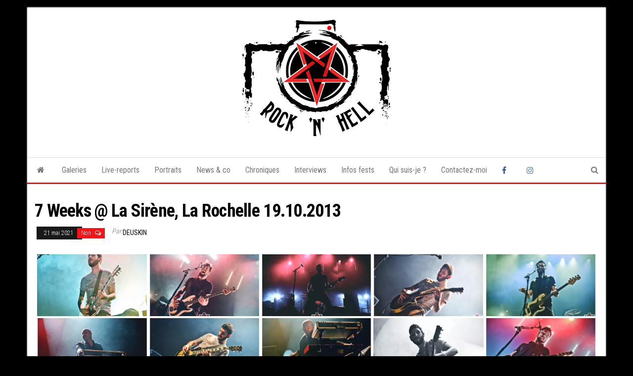

--- FILE ---
content_type: text/html; charset=UTF-8
request_url: http://rocknhell.com/bwg_gallery/7-weeks-la-sirne-la-rochelle-19-10-2013/
body_size: 10193
content:
<!DOCTYPE html>
<html lang="fr-FR">
    <head>
        <meta http-equiv="content-type" content="text/html; charset=UTF-8" />
        <meta http-equiv="X-UA-Compatible" content="IE=edge">
        <meta name="viewport" content="width=device-width, initial-scale=1">
        <link rel="pingback" href="http://rocknhell.com/xmlrpc.php" />
        <title>7 Weeks @ La Sir&egrave;ne, La Rochelle 19.10.2013 &#8211; RockNHell</title>
<meta name='robots' content='max-image-preview:large' />
<link rel='dns-prefetch' href='//www.googletagmanager.com' />
<link rel='dns-prefetch' href='//fonts.googleapis.com' />
<link rel="alternate" type="application/rss+xml" title="RockNHell &raquo; Flux" href="http://rocknhell.com/feed/" />
<link rel="alternate" type="application/rss+xml" title="RockNHell &raquo; Flux des commentaires" href="http://rocknhell.com/comments/feed/" />
<link rel="alternate" title="oEmbed (JSON)" type="application/json+oembed" href="http://rocknhell.com/wp-json/oembed/1.0/embed?url=http%3A%2F%2Frocknhell.com%2Fbwg_gallery%2F7-weeks-la-sirne-la-rochelle-19-10-2013%2F" />
<link rel="alternate" title="oEmbed (XML)" type="text/xml+oembed" href="http://rocknhell.com/wp-json/oembed/1.0/embed?url=http%3A%2F%2Frocknhell.com%2Fbwg_gallery%2F7-weeks-la-sirne-la-rochelle-19-10-2013%2F&#038;format=xml" />
<style id='wp-img-auto-sizes-contain-inline-css' type='text/css'>
img:is([sizes=auto i],[sizes^="auto," i]){contain-intrinsic-size:3000px 1500px}
/*# sourceURL=wp-img-auto-sizes-contain-inline-css */
</style>
<link rel='stylesheet' id='dashicons-css' href='http://rocknhell.com/wp-includes/css/dashicons.min.css?ver=6.9' type='text/css' media='all' />
<link rel='stylesheet' id='elusive-css' href='http://rocknhell.com/wp-content/plugins/menu-icons/vendor/codeinwp/icon-picker/css/types/elusive.min.css?ver=2.0' type='text/css' media='all' />
<link rel='stylesheet' id='menu-icon-font-awesome-css' href='http://rocknhell.com/wp-content/plugins/menu-icons/css/fontawesome/css/all.min.css?ver=5.15.4' type='text/css' media='all' />
<link rel='stylesheet' id='foundation-icons-css' href='http://rocknhell.com/wp-content/plugins/menu-icons/vendor/codeinwp/icon-picker/css/types/foundation-icons.min.css?ver=3.0' type='text/css' media='all' />
<link rel='stylesheet' id='genericons-css' href='http://rocknhell.com/wp-content/plugins/menu-icons/vendor/codeinwp/icon-picker/css/types/genericons.min.css?ver=3.4' type='text/css' media='all' />
<link rel='stylesheet' id='menu-icons-extra-css' href='http://rocknhell.com/wp-content/plugins/menu-icons/css/extra.min.css?ver=0.13.20' type='text/css' media='all' />
<style id='wp-emoji-styles-inline-css' type='text/css'>

	img.wp-smiley, img.emoji {
		display: inline !important;
		border: none !important;
		box-shadow: none !important;
		height: 1em !important;
		width: 1em !important;
		margin: 0 0.07em !important;
		vertical-align: -0.1em !important;
		background: none !important;
		padding: 0 !important;
	}
/*# sourceURL=wp-emoji-styles-inline-css */
</style>
<link rel='stylesheet' id='contact-form-7-css' href='http://rocknhell.com/wp-content/plugins/contact-form-7/includes/css/styles.css?ver=6.1.4' type='text/css' media='all' />
<link rel='stylesheet' id='bwg_fonts-css' href='http://rocknhell.com/wp-content/plugins/photo-gallery/css/bwg-fonts/fonts.css?ver=0.0.1' type='text/css' media='all' />
<link rel='stylesheet' id='sumoselect-css' href='http://rocknhell.com/wp-content/plugins/photo-gallery/css/sumoselect.min.css?ver=3.4.6' type='text/css' media='all' />
<link rel='stylesheet' id='mCustomScrollbar-css' href='http://rocknhell.com/wp-content/plugins/photo-gallery/css/jquery.mCustomScrollbar.min.css?ver=3.1.5' type='text/css' media='all' />
<link rel='stylesheet' id='bwg_googlefonts-css' href='https://fonts.googleapis.com/css?family=Ubuntu&#038;subset=greek,latin,greek-ext,vietnamese,cyrillic-ext,latin-ext,cyrillic' type='text/css' media='all' />
<link rel='stylesheet' id='bwg_frontend-css' href='http://rocknhell.com/wp-content/plugins/photo-gallery/css/styles.min.css?ver=1.8.35' type='text/css' media='all' />
<link rel='stylesheet' id='bootstrap-css' href='http://rocknhell.com/wp-content/themes/envo-magazine/css/bootstrap.css?ver=3.3.7' type='text/css' media='all' />
<link rel='stylesheet' id='envo-magazine-stylesheet-css' href='http://rocknhell.com/wp-content/themes/envo-magazine/style.css?ver=6.9' type='text/css' media='all' />
<link rel='stylesheet' id='envo-magazine-boxed-style-css' href='http://rocknhell.com/wp-content/themes/envo-magazine-boxed/style.css?ver=1.0.0' type='text/css' media='all' />
<link rel='stylesheet' id='envo-magazine-fonts-css' href='https://fonts.googleapis.com/css?family=Roboto+Condensed%3A300%2C400%2C700&#038;subset=latin%2Clatin-ext' type='text/css' media='all' />
<link rel='stylesheet' id='font-awesome-css' href='http://rocknhell.com/wp-content/themes/envo-magazine/css/font-awesome.min.css?ver=4.7.0' type='text/css' media='all' />
<link rel='stylesheet' id='wpzoom-social-icons-socicon-css' href='http://rocknhell.com/wp-content/plugins/social-icons-widget-by-wpzoom/assets/css/wpzoom-socicon.css?ver=1764943375' type='text/css' media='all' />
<link rel='stylesheet' id='wpzoom-social-icons-genericons-css' href='http://rocknhell.com/wp-content/plugins/social-icons-widget-by-wpzoom/assets/css/genericons.css?ver=1764943375' type='text/css' media='all' />
<link rel='stylesheet' id='wpzoom-social-icons-academicons-css' href='http://rocknhell.com/wp-content/plugins/social-icons-widget-by-wpzoom/assets/css/academicons.min.css?ver=1764943375' type='text/css' media='all' />
<link rel='stylesheet' id='wpzoom-social-icons-font-awesome-3-css' href='http://rocknhell.com/wp-content/plugins/social-icons-widget-by-wpzoom/assets/css/font-awesome-3.min.css?ver=1764943375' type='text/css' media='all' />
<link rel='stylesheet' id='wpzoom-social-icons-styles-css' href='http://rocknhell.com/wp-content/plugins/social-icons-widget-by-wpzoom/assets/css/wpzoom-social-icons-styles.css?ver=1764943375' type='text/css' media='all' />
<link rel='preload' as='font'  id='wpzoom-social-icons-font-academicons-woff2-css' href='http://rocknhell.com/wp-content/plugins/social-icons-widget-by-wpzoom/assets/font/academicons.woff2?v=1.9.2'  type='font/woff2' crossorigin />
<link rel='preload' as='font'  id='wpzoom-social-icons-font-fontawesome-3-woff2-css' href='http://rocknhell.com/wp-content/plugins/social-icons-widget-by-wpzoom/assets/font/fontawesome-webfont.woff2?v=4.7.0'  type='font/woff2' crossorigin />
<link rel='preload' as='font'  id='wpzoom-social-icons-font-genericons-woff-css' href='http://rocknhell.com/wp-content/plugins/social-icons-widget-by-wpzoom/assets/font/Genericons.woff'  type='font/woff' crossorigin />
<link rel='preload' as='font'  id='wpzoom-social-icons-font-socicon-woff2-css' href='http://rocknhell.com/wp-content/plugins/social-icons-widget-by-wpzoom/assets/font/socicon.woff2?v=4.5.3'  type='font/woff2' crossorigin />
<script type="text/javascript" src="http://rocknhell.com/wp-includes/js/jquery/jquery.min.js?ver=3.7.1" id="jquery-core-js"></script>
<script type="text/javascript" src="http://rocknhell.com/wp-includes/js/jquery/jquery-migrate.min.js?ver=3.4.1" id="jquery-migrate-js"></script>
<script type="text/javascript" src="http://rocknhell.com/wp-content/plugins/photo-gallery/js/jquery.lazy.min.js?ver=1.8.35" id="bwg_lazyload-js"></script>
<script type="text/javascript" src="http://rocknhell.com/wp-content/plugins/photo-gallery/js/jquery.sumoselect.min.js?ver=3.4.6" id="sumoselect-js"></script>
<script type="text/javascript" src="http://rocknhell.com/wp-content/plugins/photo-gallery/js/tocca.min.js?ver=2.0.9" id="bwg_mobile-js"></script>
<script type="text/javascript" src="http://rocknhell.com/wp-content/plugins/photo-gallery/js/jquery.mCustomScrollbar.concat.min.js?ver=3.1.5" id="mCustomScrollbar-js"></script>
<script type="text/javascript" src="http://rocknhell.com/wp-content/plugins/photo-gallery/js/jquery.fullscreen.min.js?ver=0.6.0" id="jquery-fullscreen-js"></script>
<script type="text/javascript" id="bwg_frontend-js-extra">
/* <![CDATA[ */
var bwg_objectsL10n = {"bwg_field_required":"field is required.","bwg_mail_validation":"This is not a valid email address.","bwg_search_result":"There are no images matching your search.","bwg_select_tag":"Select Tag","bwg_order_by":"Order By","bwg_search":"Search","bwg_show_ecommerce":"Show Ecommerce","bwg_hide_ecommerce":"Hide Ecommerce","bwg_show_comments":"Show Comments","bwg_hide_comments":"Hide Comments","bwg_restore":"Restore","bwg_maximize":"Maximize","bwg_fullscreen":"Fullscreen","bwg_exit_fullscreen":"Exit Fullscreen","bwg_search_tag":"SEARCH...","bwg_tag_no_match":"No tags found","bwg_all_tags_selected":"All tags selected","bwg_tags_selected":"tags selected","play":"Play","pause":"Pause","is_pro":"","bwg_play":"Play","bwg_pause":"Pause","bwg_hide_info":"Hide info","bwg_show_info":"Show info","bwg_hide_rating":"Hide rating","bwg_show_rating":"Show rating","ok":"Ok","cancel":"Cancel","select_all":"Select all","lazy_load":"1","lazy_loader":"http://rocknhell.com/wp-content/plugins/photo-gallery/images/ajax_loader.png","front_ajax":"0","bwg_tag_see_all":"see all tags","bwg_tag_see_less":"see less tags"};
//# sourceURL=bwg_frontend-js-extra
/* ]]> */
</script>
<script type="text/javascript" src="http://rocknhell.com/wp-content/plugins/photo-gallery/js/scripts.min.js?ver=1.8.35" id="bwg_frontend-js"></script>

<!-- Extrait de code de la balise Google (gtag.js) ajouté par Site Kit -->
<!-- Extrait Google Analytics ajouté par Site Kit -->
<script type="text/javascript" src="https://www.googletagmanager.com/gtag/js?id=GT-P3MGV8F9" id="google_gtagjs-js" async></script>
<script type="text/javascript" id="google_gtagjs-js-after">
/* <![CDATA[ */
window.dataLayer = window.dataLayer || [];function gtag(){dataLayer.push(arguments);}
gtag("set","linker",{"domains":["rocknhell.com"]});
gtag("js", new Date());
gtag("set", "developer_id.dZTNiMT", true);
gtag("config", "GT-P3MGV8F9");
 window._googlesitekit = window._googlesitekit || {}; window._googlesitekit.throttledEvents = []; window._googlesitekit.gtagEvent = (name, data) => { var key = JSON.stringify( { name, data } ); if ( !! window._googlesitekit.throttledEvents[ key ] ) { return; } window._googlesitekit.throttledEvents[ key ] = true; setTimeout( () => { delete window._googlesitekit.throttledEvents[ key ]; }, 5 ); gtag( "event", name, { ...data, event_source: "site-kit" } ); }; 
//# sourceURL=google_gtagjs-js-after
/* ]]> */
</script>
<meta name="robots" content="noindex,nofollow" />
<link rel="https://api.w.org/" href="http://rocknhell.com/wp-json/" /><link rel="EditURI" type="application/rsd+xml" title="RSD" href="http://rocknhell.com/xmlrpc.php?rsd" />

<link rel="canonical" href="http://rocknhell.com/bwg_gallery/7-weeks-la-sirne-la-rochelle-19-10-2013/" />
<link rel='shortlink' href='http://rocknhell.com/?p=202' />
<meta name="generator" content="Site Kit by Google 1.168.0" />	<style type="text/css" id="envo-magazine-header-css">
				.site-title,
		.site-description {
			position: absolute;
			clip: rect(1px, 1px, 1px, 1px);
		}
		
	</style>
	<style type="text/css" id="custom-background-css">
body.custom-background { background-color: #000000; }
</style>
	<link rel="icon" href="http://rocknhell.com/wp-content/uploads/2024/11/cropped-logo_typo_fond_fonce-small-32x32.png" sizes="32x32" />
<link rel="icon" href="http://rocknhell.com/wp-content/uploads/2024/11/cropped-logo_typo_fond_fonce-small-192x192.png" sizes="192x192" />
<link rel="apple-touch-icon" href="http://rocknhell.com/wp-content/uploads/2024/11/cropped-logo_typo_fond_fonce-small-180x180.png" />
<meta name="msapplication-TileImage" content="http://rocknhell.com/wp-content/uploads/2024/11/cropped-logo_typo_fond_fonce-small-270x270.png" />
    </head>
    <body id="blog" class="wp-singular bwg_gallery-template-default single single-bwg_gallery postid-202 custom-background wp-custom-logo wp-theme-envo-magazine wp-child-theme-envo-magazine-boxed">
        	<div class="envo-magazine-boxed">
	<a class="skip-link screen-reader-text" href="#site-content">Skip to the content</a>        <div class="site-header em-boxed container-fluid">
    <div class="container" >
        <div class="row" >
            <div class="site-heading col-md-12 text-center" >
                <div class="site-branding-logo">
                    <a href="http://rocknhell.com/" class="custom-logo-link" rel="home"><img width="300" height="235" src="http://rocknhell.com/wp-content/uploads/2021/05/cropped-Logo_typo_final.png" class="custom-logo" alt="RockNHell" decoding="async" fetchpriority="high" /></a>                </div>
                <div class="site-branding-text">
                                            <p class="site-title"><a href="http://rocknhell.com/" rel="home">RockNHell</a></p>
                    
                                    </div><!-- .site-branding-text -->
            </div>
            	
        </div>
    </div>
</div>
 
<div class="main-menu">
    <nav id="site-navigation" class="navbar navbar-default">     
        <div class="container">   
            <div class="navbar-header">
                                <button id="main-menu-panel" class="open-panel visible-xs" data-panel="main-menu-panel">
                        <span></span>
                        <span></span>
                        <span></span>
                    </button>
                            </div> 
                        <ul class="nav navbar-nav search-icon navbar-left hidden-xs">
                <li class="home-icon">
                    <a href="http://rocknhell.com/" title="RockNHell">
                        <i class="fa fa-home"></i>
                    </a>
                </li>
            </ul>
            <div class="menu-container"><ul id="menu-menu-principal" class="nav navbar-nav navbar-left"><li itemscope="itemscope" itemtype="https://www.schema.org/SiteNavigationElement" id="menu-item-22" class="menu-item menu-item-type-taxonomy menu-item-object-category menu-item-22"><a title="Galeries" href="http://rocknhell.com/category/galeries/">Galeries</a></li>
<li itemscope="itemscope" itemtype="https://www.schema.org/SiteNavigationElement" id="menu-item-24" class="menu-item menu-item-type-taxonomy menu-item-object-category menu-item-24"><a title="Live-reports" href="http://rocknhell.com/category/live-reports/">Live-reports</a></li>
<li itemscope="itemscope" itemtype="https://www.schema.org/SiteNavigationElement" id="menu-item-25" class="menu-item menu-item-type-taxonomy menu-item-object-category menu-item-25"><a title="Portraits" href="http://rocknhell.com/category/portraits/">Portraits</a></li>
<li itemscope="itemscope" itemtype="https://www.schema.org/SiteNavigationElement" id="menu-item-21" class="menu-item menu-item-type-taxonomy menu-item-object-category menu-item-21"><a title="News &amp; co" href="http://rocknhell.com/category/news/">News &amp; co</a></li>
<li itemscope="itemscope" itemtype="https://www.schema.org/SiteNavigationElement" id="menu-item-6126" class="menu-item menu-item-type-taxonomy menu-item-object-category menu-item-6126"><a title="Chroniques" href="http://rocknhell.com/category/chroniques/">Chroniques</a></li>
<li itemscope="itemscope" itemtype="https://www.schema.org/SiteNavigationElement" id="menu-item-8147" class="menu-item menu-item-type-taxonomy menu-item-object-category menu-item-8147"><a title="Interviews" href="http://rocknhell.com/category/interviews/">Interviews</a></li>
<li itemscope="itemscope" itemtype="https://www.schema.org/SiteNavigationElement" id="menu-item-23" class="menu-item menu-item-type-taxonomy menu-item-object-category menu-item-23"><a title="Infos fests" href="http://rocknhell.com/category/infos-fests/">Infos fests</a></li>
<li itemscope="itemscope" itemtype="https://www.schema.org/SiteNavigationElement" id="menu-item-26" class="menu-item menu-item-type-post_type menu-item-object-page menu-item-26"><a title="Qui suis-je ?" href="http://rocknhell.com/qui-suis-je/">Qui suis-je ?</a></li>
<li itemscope="itemscope" itemtype="https://www.schema.org/SiteNavigationElement" id="menu-item-27" class="menu-item menu-item-type-post_type menu-item-object-page menu-item-27"><a title="Contactez-moi" href="http://rocknhell.com/contactez-moi/">Contactez-moi</a></li>
<li itemscope="itemscope" itemtype="https://www.schema.org/SiteNavigationElement" id="menu-item-110" class="menu-item menu-item-type-custom menu-item-object-custom menu-item-110"><a title="Facebook" href="https://www.facebook.com/rocknhell">Facebook</a></li>
<li itemscope="itemscope" itemtype="https://www.schema.org/SiteNavigationElement" id="menu-item-109" class="menu-item menu-item-type-custom menu-item-object-custom menu-item-109"><a title="Instagram" href="https://www.instagram.com/rocknhell_photography/">Instagram</a></li>
</ul></div>            <ul class="nav navbar-nav search-icon navbar-right hidden-xs">
                <li class="top-search-icon">
                    <a href="#">
                        <i class="fa fa-search"></i>
                    </a>
                </li>
                <div class="top-search-box">
                    <form role="search" method="get" id="searchform" class="searchform" action="http://rocknhell.com/">
				<div>
					<label class="screen-reader-text" for="s">Rechercher :</label>
					<input type="text" value="" name="s" id="s" />
					<input type="submit" id="searchsubmit" value="Rechercher" />
				</div>
			</form>                </div>
            </ul>
        </div>
            </nav> 
</div>

<div id="site-content" class="container main-container" role="main">
	<div class="page-area">
		
<!-- start content container -->
<!-- start content container -->
<div class="row"> 
         
	<article class="col-md-12">
		                         
				<div class="post-202 bwg_gallery type-bwg_gallery status-publish hentry">
										<h1 class="single-title">7 Weeks @ La Sir&egrave;ne, La Rochelle 19.10.2013</h1>						<span class="posted-date">
		21 mai 2021	</span>
	<span class="comments-meta">
		Non		<i class="fa fa-comments-o"></i>
	</span>
								<span class="author-meta">
			<span class="author-meta-by">Par </span>
			<a href="http://rocknhell.com/author/deuskin/">
				Deuskin			</a>
		</span>
						<div class="single-content"> 
						<div class="single-entry-summary">
							 
							<style id="bwg-style-0">    #bwg_container1_0 #bwg_container2_0 .bwg-container-0.bwg-standard-thumbnails {      width: 1254px;              justify-content: center;        margin:0 auto !important;              background-color: rgba(255, 255, 255, 0.00);            padding-left: 4px;      padding-top: 4px;      max-width: 100%;            }        #bwg_container1_0 #bwg_container2_0 .bwg-container-0.bwg-standard-thumbnails .bwg-item {    justify-content: flex-start;      max-width: 250px;          }    #bwg_container1_0 #bwg_container2_0 .bwg-container-0.bwg-standard-thumbnails .bwg-item a {       margin-right: 4px;       margin-bottom: 4px;    }    #bwg_container1_0 #bwg_container2_0 .bwg-container-0.bwg-standard-thumbnails .bwg-item0 {      padding: 0px;            background-color:rgba(0,0,0, 0.30);      border: 0px none #CCCCCC;      opacity: 1.00;      border-radius: 0;      box-shadow: ;    }    #bwg_container1_0 #bwg_container2_0 .bwg-container-0.bwg-standard-thumbnails .bwg-item1 img {      max-height: none;      max-width: none;      padding: 0 !important;    }         @media only screen and (min-width: 480px) {		#bwg_container1_0 #bwg_container2_0 .bwg-container-0.bwg-standard-thumbnails .bwg-item1 img {			-webkit-transition: all .3s; transition: all .3s;		}		#bwg_container1_0 #bwg_container2_0 .bwg-container-0.bwg-standard-thumbnails .bwg-item1 img:hover {			-ms-transform: scale(1.08);			-webkit-transform: scale(1.08);			transform: scale(1.08);		}		      }	    #bwg_container1_0 #bwg_container2_0 .bwg-container-0.bwg-standard-thumbnails .bwg-item1 {      padding-top: 56%;    }        #bwg_container1_0 #bwg_container2_0 .bwg-container-0.bwg-standard-thumbnails .bwg-title2,    #bwg_container1_0 #bwg_container2_0 .bwg-container-0.bwg-standard-thumbnails .bwg-ecommerce2 {      color: #323A45;      font-family: Ubuntu;      font-size: 16px;      font-weight: bold;      padding: 2px;      text-shadow: ;      max-height: 100%;    }    #bwg_container1_0 #bwg_container2_0 .bwg-container-0.bwg-standard-thumbnails .bwg-thumb-description span {    color: #323A45;    font-family: Ubuntu;    font-size: 12px;    max-height: 100%;    word-wrap: break-word;    }    #bwg_container1_0 #bwg_container2_0 .bwg-container-0.bwg-standard-thumbnails .bwg-play-icon2 {      font-size: 32px;    }    #bwg_container1_0 #bwg_container2_0 .bwg-container-0.bwg-standard-thumbnails .bwg-ecommerce2 {      font-size: 19.2px;      color: #323A45;    }    </style>    <div id="bwg_container1_0"         class="bwg_container bwg_thumbnail bwg_thumbnails "         data-right-click-protection="0"         data-bwg="0"         data-scroll="0"         data-gallery-type="thumbnails"         data-gallery-view-type="thumbnails"         data-current-url="/bwg_gallery/7-weeks-la-sirne-la-rochelle-19-10-2013/"         data-lightbox-url="http://rocknhell.com/wp-admin/admin-ajax.php?action=GalleryBox&#038;current_view=0&#038;gallery_id=20&#038;tag=0&#038;theme_id=1&#038;shortcode_id=62&#038;sort_by=order&#038;order_by=asc&#038;current_url=%2Fbwg_gallery%2F7-weeks-la-sirne-la-rochelle-19-10-2013%2F"         data-gallery-id="20"         data-popup-width="800"         data-popup-height="500"         data-is-album="gallery"         data-buttons-position="bottom">      <div id="bwg_container2_0">             <div id="ajax_loading_0" class="bwg_loading_div_1">      <div class="bwg_loading_div_2">        <div class="bwg_loading_div_3">          <div id="loading_div_0" class="bwg_spider_ajax_loading">          </div>        </div>      </div>    </div>            <form id="gal_front_form_0"              class="bwg-hidden"              method="post"              action="#"              data-current="0"              data-shortcode-id="62"              data-gallery-type="thumbnails"              data-gallery-id="20"              data-tag="0"              data-album-id="0"              data-theme-id="1"              data-ajax-url="http://rocknhell.com/wp-admin/admin-ajax.php?action=bwg_frontend_data">          <div id="bwg_container3_0" class="bwg-background bwg-background-0">                <div data-max-count="5"         data-thumbnail-width="250"         data-bwg="0"         data-gallery-id="20"         data-lightbox-url="http://rocknhell.com/wp-admin/admin-ajax.php?action=GalleryBox&amp;current_view=0&amp;gallery_id=20&amp;tag=0&amp;theme_id=1&amp;shortcode_id=62&amp;sort_by=order&amp;order_by=asc&amp;current_url=%2Fbwg_gallery%2F7-weeks-la-sirne-la-rochelle-19-10-2013%2F"         id="bwg_thumbnails_0"         class="bwg-container-0 bwg-thumbnails bwg-standard-thumbnails bwg-container bwg-border-box">            <div class="bwg-item">        <a class="bwg-a  bwg_lightbox"  data-image-id="522" href="http://rocknhell.com/wp-content/uploads/photo-gallery/DSC_1197-2_(1).webp?bwg=1621576214" data-elementor-open-lightbox="no">                <div class="bwg-item0  lazy_loader ">          <div class="bwg-item1 ">            <div class="bwg-item2">              <img decoding="async" class="skip-lazy bwg_standart_thumb_img_0  bwg_lazyload "                   data-id="522"                   data-width="263"                   data-height="263"                   data-src="http://rocknhell.com/wp-content/uploads/photo-gallery/thumb/DSC_1197-2_(1).webp?bwg=1621576214"                   src="http://rocknhell.com/wp-content/plugins/photo-gallery/images/lazy_placeholder.gif"                   alt="7 Weeks @ La Sirène, La Rochelle 19.10.2013"                   title="7 Weeks @ La Sirène, La Rochelle 19.10.2013" />            </div>            <div class="">                                                      </div>          </div>        </div>                        </a>              </div>            <div class="bwg-item">        <a class="bwg-a  bwg_lightbox"  data-image-id="521" href="http://rocknhell.com/wp-content/uploads/photo-gallery/DSC_1194-2.webp?bwg=1621576214" data-elementor-open-lightbox="no">                <div class="bwg-item0  lazy_loader ">          <div class="bwg-item1 ">            <div class="bwg-item2">              <img decoding="async" class="skip-lazy bwg_standart_thumb_img_0  bwg_lazyload "                   data-id="521"                   data-width="500"                   data-height="333"                   data-src="http://rocknhell.com/wp-content/uploads/photo-gallery/thumb/DSC_1194-2.webp?bwg=1621576214"                   src="http://rocknhell.com/wp-content/plugins/photo-gallery/images/lazy_placeholder.gif"                   alt="7 Weeks @ La Sirène, La Rochelle 19.10.2013"                   title="7 Weeks @ La Sirène, La Rochelle 19.10.2013" />            </div>            <div class="">                                                      </div>          </div>        </div>                        </a>              </div>            <div class="bwg-item">        <a class="bwg-a  bwg_lightbox"  data-image-id="520" href="http://rocknhell.com/wp-content/uploads/photo-gallery/DSC_1172-2.webp?bwg=1621576214" data-elementor-open-lightbox="no">                <div class="bwg-item0  lazy_loader ">          <div class="bwg-item1 ">            <div class="bwg-item2">              <img decoding="async" class="skip-lazy bwg_standart_thumb_img_0  bwg_lazyload "                   data-id="520"                   data-width="500"                   data-height="333"                   data-src="http://rocknhell.com/wp-content/uploads/photo-gallery/thumb/DSC_1172-2.webp?bwg=1621576214"                   src="http://rocknhell.com/wp-content/plugins/photo-gallery/images/lazy_placeholder.gif"                   alt="7 Weeks @ La Sirène, La Rochelle 19.10.2013"                   title="7 Weeks @ La Sirène, La Rochelle 19.10.2013" />            </div>            <div class="">                                                      </div>          </div>        </div>                        </a>              </div>            <div class="bwg-item">        <a class="bwg-a  bwg_lightbox"  data-image-id="519" href="http://rocknhell.com/wp-content/uploads/photo-gallery/DSC_1115-2.webp?bwg=1621576214" data-elementor-open-lightbox="no">                <div class="bwg-item0  lazy_loader ">          <div class="bwg-item1 ">            <div class="bwg-item2">              <img decoding="async" class="skip-lazy bwg_standart_thumb_img_0  bwg_lazyload "                   data-id="519"                   data-width="500"                   data-height="341"                   data-src="http://rocknhell.com/wp-content/uploads/photo-gallery/thumb/DSC_1115-2.webp?bwg=1621576214"                   src="http://rocknhell.com/wp-content/plugins/photo-gallery/images/lazy_placeholder.gif"                   alt="7 Weeks @ La Sirène, La Rochelle 19.10.2013"                   title="7 Weeks @ La Sirène, La Rochelle 19.10.2013" />            </div>            <div class="">                                                      </div>          </div>        </div>                        </a>              </div>            <div class="bwg-item">        <a class="bwg-a  bwg_lightbox"  data-image-id="518" href="http://rocknhell.com/wp-content/uploads/photo-gallery/DSC_1122-2.webp?bwg=1621576214" data-elementor-open-lightbox="no">                <div class="bwg-item0  lazy_loader ">          <div class="bwg-item1 ">            <div class="bwg-item2">              <img decoding="async" class="skip-lazy bwg_standart_thumb_img_0  bwg_lazyload "                   data-id="518"                   data-width="500"                   data-height="333"                   data-src="http://rocknhell.com/wp-content/uploads/photo-gallery/thumb/DSC_1122-2.webp?bwg=1621576214"                   src="http://rocknhell.com/wp-content/plugins/photo-gallery/images/lazy_placeholder.gif"                   alt="7 Weeks @ La Sirène, La Rochelle 19.10.2013"                   title="7 Weeks @ La Sirène, La Rochelle 19.10.2013" />            </div>            <div class="">                                                      </div>          </div>        </div>                        </a>              </div>            <div class="bwg-item">        <a class="bwg-a  bwg_lightbox"  data-image-id="517" href="http://rocknhell.com/wp-content/uploads/photo-gallery/DSC_1161-2.webp?bwg=1621576214" data-elementor-open-lightbox="no">                <div class="bwg-item0  lazy_loader ">          <div class="bwg-item1 ">            <div class="bwg-item2">              <img decoding="async" class="skip-lazy bwg_standart_thumb_img_0  bwg_lazyload "                   data-id="517"                   data-width="500"                   data-height="333"                   data-src="http://rocknhell.com/wp-content/uploads/photo-gallery/thumb/DSC_1161-2.webp?bwg=1621576214"                   src="http://rocknhell.com/wp-content/plugins/photo-gallery/images/lazy_placeholder.gif"                   alt="7 Weeks @ La Sirène, La Rochelle 19.10.2013"                   title="7 Weeks @ La Sirène, La Rochelle 19.10.2013" />            </div>            <div class="">                                                      </div>          </div>        </div>                        </a>              </div>            <div class="bwg-item">        <a class="bwg-a  bwg_lightbox"  data-image-id="516" href="http://rocknhell.com/wp-content/uploads/photo-gallery/DSC_1141-2.webp?bwg=1621576214" data-elementor-open-lightbox="no">                <div class="bwg-item0  lazy_loader ">          <div class="bwg-item1 ">            <div class="bwg-item2">              <img decoding="async" class="skip-lazy bwg_standart_thumb_img_0  bwg_lazyload "                   data-id="516"                   data-width="500"                   data-height="324"                   data-src="http://rocknhell.com/wp-content/uploads/photo-gallery/thumb/DSC_1141-2.webp?bwg=1621576214"                   src="http://rocknhell.com/wp-content/plugins/photo-gallery/images/lazy_placeholder.gif"                   alt="7 Weeks @ La Sirène, La Rochelle 19.10.2013"                   title="7 Weeks @ La Sirène, La Rochelle 19.10.2013" />            </div>            <div class="">                                                      </div>          </div>        </div>                        </a>              </div>            <div class="bwg-item">        <a class="bwg-a  bwg_lightbox"  data-image-id="515" href="http://rocknhell.com/wp-content/uploads/photo-gallery/DSC_1153-2.webp?bwg=1621576214" data-elementor-open-lightbox="no">                <div class="bwg-item0  lazy_loader ">          <div class="bwg-item1 ">            <div class="bwg-item2">              <img decoding="async" class="skip-lazy bwg_standart_thumb_img_0  bwg_lazyload "                   data-id="515"                   data-width="500"                   data-height="330"                   data-src="http://rocknhell.com/wp-content/uploads/photo-gallery/thumb/DSC_1153-2.webp?bwg=1621576214"                   src="http://rocknhell.com/wp-content/plugins/photo-gallery/images/lazy_placeholder.gif"                   alt="7 Weeks @ La Sirène, La Rochelle 19.10.2013"                   title="7 Weeks @ La Sirène, La Rochelle 19.10.2013" />            </div>            <div class="">                                                      </div>          </div>        </div>                        </a>              </div>            <div class="bwg-item">        <a class="bwg-a  bwg_lightbox"  data-image-id="514" href="http://rocknhell.com/wp-content/uploads/photo-gallery/DSC_1133-2.webp?bwg=1621576214" data-elementor-open-lightbox="no">                <div class="bwg-item0  lazy_loader ">          <div class="bwg-item1 ">            <div class="bwg-item2">              <img decoding="async" class="skip-lazy bwg_standart_thumb_img_0  bwg_lazyload "                   data-id="514"                   data-width="259"                   data-height="259"                   data-src="http://rocknhell.com/wp-content/uploads/photo-gallery/thumb/DSC_1133-2.webp?bwg=1621576214"                   src="http://rocknhell.com/wp-content/plugins/photo-gallery/images/lazy_placeholder.gif"                   alt="7 Weeks @ La Sirène, La Rochelle 19.10.2013"                   title="7 Weeks @ La Sirène, La Rochelle 19.10.2013" />            </div>            <div class="">                                                      </div>          </div>        </div>                        </a>              </div>            <div class="bwg-item">        <a class="bwg-a  bwg_lightbox"  data-image-id="513" href="http://rocknhell.com/wp-content/uploads/photo-gallery/DSC_1080-2.webp?bwg=1621576214" data-elementor-open-lightbox="no">                <div class="bwg-item0  lazy_loader ">          <div class="bwg-item1 ">            <div class="bwg-item2">              <img decoding="async" class="skip-lazy bwg_standart_thumb_img_0  bwg_lazyload "                   data-id="513"                   data-width="500"                   data-height="333"                   data-src="http://rocknhell.com/wp-content/uploads/photo-gallery/thumb/DSC_1080-2.webp?bwg=1621576214"                   src="http://rocknhell.com/wp-content/plugins/photo-gallery/images/lazy_placeholder.gif"                   alt="7 Weeks @ La Sirène, La Rochelle 19.10.2013"                   title="7 Weeks @ La Sirène, La Rochelle 19.10.2013" />            </div>            <div class="">                                                      </div>          </div>        </div>                        </a>              </div>            <div class="bwg-item">        <a class="bwg-a  bwg_lightbox"  data-image-id="512" href="http://rocknhell.com/wp-content/uploads/photo-gallery/DSC_1103-2.webp?bwg=1621576214" data-elementor-open-lightbox="no">                <div class="bwg-item0  lazy_loader ">          <div class="bwg-item1 ">            <div class="bwg-item2">              <img decoding="async" class="skip-lazy bwg_standart_thumb_img_0  bwg_lazyload "                   data-id="512"                   data-width="265"                   data-height="265"                   data-src="http://rocknhell.com/wp-content/uploads/photo-gallery/thumb/DSC_1103-2.webp?bwg=1621576214"                   src="http://rocknhell.com/wp-content/plugins/photo-gallery/images/lazy_placeholder.gif"                   alt="7 Weeks @ La Sirène, La Rochelle 19.10.2013"                   title="7 Weeks @ La Sirène, La Rochelle 19.10.2013" />            </div>            <div class="">                                                      </div>          </div>        </div>                        </a>              </div>            <div class="bwg-item">        <a class="bwg-a  bwg_lightbox"  data-image-id="511" href="http://rocknhell.com/wp-content/uploads/photo-gallery/DSC_1104-2.webp?bwg=1621576214" data-elementor-open-lightbox="no">                <div class="bwg-item0  lazy_loader ">          <div class="bwg-item1 ">            <div class="bwg-item2">              <img decoding="async" class="skip-lazy bwg_standart_thumb_img_0  bwg_lazyload "                   data-id="511"                   data-width="500"                   data-height="330"                   data-src="http://rocknhell.com/wp-content/uploads/photo-gallery/thumb/DSC_1104-2.webp?bwg=1621576214"                   src="http://rocknhell.com/wp-content/plugins/photo-gallery/images/lazy_placeholder.gif"                   alt="7 Weeks @ La Sirène, La Rochelle 19.10.2013"                   title="7 Weeks @ La Sirène, La Rochelle 19.10.2013" />            </div>            <div class="">                                                      </div>          </div>        </div>                        </a>              </div>            <div class="bwg-item">        <a class="bwg-a  bwg_lightbox"  data-image-id="510" href="http://rocknhell.com/wp-content/uploads/photo-gallery/DSC_1074-2.webp?bwg=1621576214" data-elementor-open-lightbox="no">                <div class="bwg-item0  lazy_loader ">          <div class="bwg-item1 ">            <div class="bwg-item2">              <img decoding="async" class="skip-lazy bwg_standart_thumb_img_0  bwg_lazyload "                   data-id="510"                   data-width="262"                   data-height="262"                   data-src="http://rocknhell.com/wp-content/uploads/photo-gallery/thumb/DSC_1074-2.webp?bwg=1621576214"                   src="http://rocknhell.com/wp-content/plugins/photo-gallery/images/lazy_placeholder.gif"                   alt="7 Weeks @ La Sirène, La Rochelle 19.10.2013"                   title="7 Weeks @ La Sirène, La Rochelle 19.10.2013" />            </div>            <div class="">                                                      </div>          </div>        </div>                        </a>              </div>            <div class="bwg-item">        <a class="bwg-a  bwg_lightbox"  data-image-id="509" href="http://rocknhell.com/wp-content/uploads/photo-gallery/DSC_1091-2.webp?bwg=1621576214" data-elementor-open-lightbox="no">                <div class="bwg-item0  lazy_loader ">          <div class="bwg-item1 ">            <div class="bwg-item2">              <img decoding="async" class="skip-lazy bwg_standart_thumb_img_0  bwg_lazyload "                   data-id="509"                   data-width="500"                   data-height="333"                   data-src="http://rocknhell.com/wp-content/uploads/photo-gallery/thumb/DSC_1091-2.webp?bwg=1621576214"                   src="http://rocknhell.com/wp-content/plugins/photo-gallery/images/lazy_placeholder.gif"                   alt="7 Weeks @ La Sirène, La Rochelle 19.10.2013"                   title="7 Weeks @ La Sirène, La Rochelle 19.10.2013" />            </div>            <div class="">                                                      </div>          </div>        </div>                        </a>              </div>            <div class="bwg-item">        <a class="bwg-a  bwg_lightbox"  data-image-id="508" href="http://rocknhell.com/wp-content/uploads/photo-gallery/DSC_1083-2.webp?bwg=1621576214" data-elementor-open-lightbox="no">                <div class="bwg-item0  lazy_loader ">          <div class="bwg-item1 ">            <div class="bwg-item2">              <img decoding="async" class="skip-lazy bwg_standart_thumb_img_0  bwg_lazyload "                   data-id="508"                   data-width="500"                   data-height="333"                   data-src="http://rocknhell.com/wp-content/uploads/photo-gallery/thumb/DSC_1083-2.webp?bwg=1621576214"                   src="http://rocknhell.com/wp-content/plugins/photo-gallery/images/lazy_placeholder.gif"                   alt="7 Weeks @ La Sirène, La Rochelle 19.10.2013"                   title="7 Weeks @ La Sirène, La Rochelle 19.10.2013" />            </div>            <div class="">                                                      </div>          </div>        </div>                        </a>              </div>          </div>    <style>      /*pagination styles*/      #bwg_container1_0 #bwg_container2_0 .tablenav-pages_0 {				text-align: center;				font-size: 12px;				font-family: Ubuntu;				font-weight: bold;				color: #666666;				margin: 6px 0 4px;				display: block;      }      @media only screen and (max-width : 320px) {      #bwg_container1_0 #bwg_container2_0 .displaying-num_0 {     	 display: none;      }      }      #bwg_container1_0 #bwg_container2_0 .displaying-num_0 {				font-size: 12px;				font-family: Ubuntu;				font-weight: bold;				color: #666666;				margin-right: 10px;				vertical-align: middle;      }      #bwg_container1_0 #bwg_container2_0 .paging-input_0 {				font-size: 12px;				font-family: Ubuntu;				font-weight: bold;				color: #666666;				vertical-align: middle;      }      #bwg_container1_0 #bwg_container2_0 .tablenav-pages_0 a.disabled,      #bwg_container1_0 #bwg_container2_0 .tablenav-pages_0 a.disabled:hover,      #bwg_container1_0 #bwg_container2_0 .tablenav-pages_0 a.disabled:focus,			#bwg_container1_0 #bwg_container2_0 .tablenav-pages_0 input.bwg_current_page {				cursor: default;				color: rgba(102, 102, 102, 0.5);      }      #bwg_container1_0 #bwg_container2_0 .tablenav-pages_0 a,      #bwg_container1_0 #bwg_container2_0 .tablenav-pages_0 input.bwg_current_page {				cursor: pointer;				text-align: center;				font-size: 12px;				font-family: Ubuntu;				font-weight: bold;				color: #666666;				text-decoration: none;				padding: 3px 6px;				margin: 0;				border-radius: 0;				border-style: solid;				border-width: 1px;				border-color: #E3E3E3;								background-color: rgba(255, 255, 255, 1.00);				box-shadow: 0;				transition: all 0.3s ease 0s;-webkit-transition: all 0.3s ease 0s;      }      </style>      <span class="bwg_nav_cont_0">              <div class="tablenav-pages_0">                  </div>                <input type="hidden" id="page_number_0" name="page_number_0" value="1" />      <script type="text/javascript">        if( jQuery('.bwg_nav_cont_0').length > 1 ) {          jQuery('.bwg_nav_cont_0').first().remove()        }        function spider_page_0(cur, x, y, load_more) {          if (typeof load_more == "undefined") {            var load_more = false;          }          if (jQuery(cur).hasClass('disabled')) {            return false;          }          var items_county_0 = 1;          switch (y) {            case 1:              if (x >= items_county_0) {                document.getElementById('page_number_0').value = items_county_0;              }              else {                document.getElementById('page_number_0').value = x + 1;              }              break;            case 2:              document.getElementById('page_number_0').value = items_county_0;              break;            case -1:              if (x == 1) {                document.getElementById('page_number_0').value = 1;              }              else {                document.getElementById('page_number_0').value = x - 1;              }              break;            case -2:              document.getElementById('page_number_0').value = 1;              break;						case 0:              document.getElementById('page_number_0').value = x;              break;            default:              document.getElementById('page_number_0').value = 1;          }          bwg_ajax('gal_front_form_0', '0', 'bwg_thumbnails_0', '0', '', 'gallery', 0, '', '', load_more, '', 1);        }                    jQuery('.first-page-0').on('click', function () {              spider_page_0(this, 1, -2, 'numeric');              return false;            });            jQuery('.prev-page-0').on('click', function () {              spider_page_0(this, 1, -1, 'numeric');              return false;            });            jQuery('.next-page-0').on('click', function () {              spider_page_0(this, 1, 1, 'numeric');              return false;            });            jQuery('.last-page-0').on('click', function () {              spider_page_0(this, 1, 2, 'numeric');              return false;            });        				/* Change page on input enter. */        function bwg_change_page_0( e, that ) {          if (  e.key == 'Enter' ) {            var to_page = parseInt(jQuery(that).val());            var pages_count = jQuery(that).parents(".pagination-links").data("pages-count");            var current_url_param = jQuery(that).attr('data-url-info');            if (to_page > pages_count) {              to_page = 1;            }	 												spider_page_0(this, to_page, 0, 'numeric');							return false;						          }          return true;        }        jQuery('.bwg_load_btn_0').on('click', function () {            spider_page_0(this, 1, 1, true);            return false;        });      </script>      </span>                </div>        </form>        <style>          #bwg_container1_0 #bwg_container2_0 #spider_popup_overlay_0 {          background-color: #EEEEEE;          opacity: 0.60;          }          </style>        <div id="bwg_spider_popup_loading_0" class="bwg_spider_popup_loading"></div>        <div id="spider_popup_overlay_0" class="spider_popup_overlay" onclick="spider_destroypopup(1000)"></div>        <input type="hidden" id="bwg_random_seed_0" value="691326598">                </div>    </div>    <script>      if (document.readyState === 'complete') {        if( typeof bwg_main_ready == 'function' ) {          if ( jQuery("#bwg_container1_0").height() ) {            bwg_main_ready(jQuery("#bwg_container1_0"));          }        }      } else {        document.addEventListener('DOMContentLoaded', function() {          if( typeof bwg_main_ready == 'function' ) {            if ( jQuery("#bwg_container1_0").height() ) {             bwg_main_ready(jQuery("#bwg_container1_0"));            }          }        });      }    </script>    
 
							 
						</div><!-- .single-entry-summary -->
						                        					</div>
							<div class="prev-next-links">
					<div class="arrowLeft">
				<a href="http://rocknhell.com/bwg_gallery/steel-panther-30-10-2012-bataclan-paris/" rel="prev"><i class="fa fa-angle-double-left fa-2x" aria-hidden="true"></i></a>				<div class="prev-next-links-thumb">
					<a href="http://rocknhell.com/bwg_gallery/steel-panther-30-10-2012-bataclan-paris/" rel="prev"></a>				</div>
				<div class="prev-next-links-title">
					<a href="http://rocknhell.com/bwg_gallery/steel-panther-30-10-2012-bataclan-paris/" rel="prev">Steel Panther, 30.10.2012 @ Bataclan, Paris</a>				</div>	
			</div>
			
			<div class="arrowRight">
				<a href="http://rocknhell.com/bwg_gallery/dregen-backyard-babies-la-boule-noire-paris-04-12-2013/" rel="next"><i class="fa fa-angle-double-right fa-2x" aria-hidden="true"></i></a>				<div class="prev-next-links-thumb">
					<a href="http://rocknhell.com/bwg_gallery/dregen-backyard-babies-la-boule-noire-paris-04-12-2013/" rel="next"></a>				</div>
				<div class="prev-next-links-title">
					<a href="http://rocknhell.com/bwg_gallery/dregen-backyard-babies-la-boule-noire-paris-04-12-2013/" rel="next">Dregen (Backyard Babies) @ La Boule Noire, Paris 04.12.2013</a>				</div>	
			</div>
		
				</div>
													<div class="single-footer">
								<div id="comments" class="comments-template">
			</div>
 
						</div>
									</div>        
			        
		    
	</article> 
	</div>
<!-- end content container -->
<!-- end content container -->

</div><!-- end main-container -->
</div><!-- end page-area -->
 
<footer id="colophon" class="footer-credits container-fluid">
	<div class="container">
				<div class="footer-credits-text text-center">
			Fièrement propulsé par <a href="https://wordpress.org/">WordPress</a>			<span class="sep"> | </span>
			Thème : <a href="https://envothemes.com/">Envo Magazine</a>		</div> 
		 
	</div>	
</footer>
 
<script type="speculationrules">
{"prefetch":[{"source":"document","where":{"and":[{"href_matches":"/*"},{"not":{"href_matches":["/wp-*.php","/wp-admin/*","/wp-content/uploads/*","/wp-content/*","/wp-content/plugins/*","/wp-content/themes/envo-magazine-boxed/*","/wp-content/themes/envo-magazine/*","/*\\?(.+)"]}},{"not":{"selector_matches":"a[rel~=\"nofollow\"]"}},{"not":{"selector_matches":".no-prefetch, .no-prefetch a"}}]},"eagerness":"conservative"}]}
</script>
<script type="text/javascript" src="http://rocknhell.com/wp-includes/js/dist/hooks.min.js?ver=dd5603f07f9220ed27f1" id="wp-hooks-js"></script>
<script type="text/javascript" src="http://rocknhell.com/wp-includes/js/dist/i18n.min.js?ver=c26c3dc7bed366793375" id="wp-i18n-js"></script>
<script type="text/javascript" id="wp-i18n-js-after">
/* <![CDATA[ */
wp.i18n.setLocaleData( { 'text direction\u0004ltr': [ 'ltr' ] } );
//# sourceURL=wp-i18n-js-after
/* ]]> */
</script>
<script type="text/javascript" src="http://rocknhell.com/wp-content/plugins/contact-form-7/includes/swv/js/index.js?ver=6.1.4" id="swv-js"></script>
<script type="text/javascript" id="contact-form-7-js-translations">
/* <![CDATA[ */
( function( domain, translations ) {
	var localeData = translations.locale_data[ domain ] || translations.locale_data.messages;
	localeData[""].domain = domain;
	wp.i18n.setLocaleData( localeData, domain );
} )( "contact-form-7", {"translation-revision-date":"2025-02-06 12:02:14+0000","generator":"GlotPress\/4.0.1","domain":"messages","locale_data":{"messages":{"":{"domain":"messages","plural-forms":"nplurals=2; plural=n > 1;","lang":"fr"},"This contact form is placed in the wrong place.":["Ce formulaire de contact est plac\u00e9 dans un mauvais endroit."],"Error:":["Erreur\u00a0:"]}},"comment":{"reference":"includes\/js\/index.js"}} );
//# sourceURL=contact-form-7-js-translations
/* ]]> */
</script>
<script type="text/javascript" id="contact-form-7-js-before">
/* <![CDATA[ */
var wpcf7 = {
    "api": {
        "root": "http:\/\/rocknhell.com\/wp-json\/",
        "namespace": "contact-form-7\/v1"
    }
};
//# sourceURL=contact-form-7-js-before
/* ]]> */
</script>
<script type="text/javascript" src="http://rocknhell.com/wp-content/plugins/contact-form-7/includes/js/index.js?ver=6.1.4" id="contact-form-7-js"></script>
<script type="text/javascript" src="http://rocknhell.com/wp-content/themes/envo-magazine/js/bootstrap.min.js?ver=3.3.7" id="bootstrap-js"></script>
<script type="text/javascript" src="http://rocknhell.com/wp-content/themes/envo-magazine/js/customscript.js?ver=1.3.12" id="envo-magazine-theme-js-js"></script>
<script type="text/javascript" src="http://rocknhell.com/wp-content/plugins/social-icons-widget-by-wpzoom/assets/js/social-icons-widget-frontend.js?ver=1764943375" id="zoom-social-icons-widget-frontend-js"></script>
<script type="text/javascript" id="no-right-click-images-admin-js-extra">
/* <![CDATA[ */
var nrci_opts = {"gesture":"1","drag":"1","touch":"1","admin":"1"};
//# sourceURL=no-right-click-images-admin-js-extra
/* ]]> */
</script>
<script type="text/javascript" src="http://rocknhell.com/wp-content/plugins/no-right-click-images-plugin/js/no-right-click-images-frontend.js?ver=4.1" id="no-right-click-images-admin-js"></script>
<script type="text/javascript" src="http://rocknhell.com/wp-content/plugins/google-site-kit/dist/assets/js/googlesitekit-events-provider-contact-form-7-40476021fb6e59177033.js" id="googlesitekit-events-provider-contact-form-7-js" defer></script>
<script id="wp-emoji-settings" type="application/json">
{"baseUrl":"https://s.w.org/images/core/emoji/17.0.2/72x72/","ext":".png","svgUrl":"https://s.w.org/images/core/emoji/17.0.2/svg/","svgExt":".svg","source":{"concatemoji":"http://rocknhell.com/wp-includes/js/wp-emoji-release.min.js?ver=6.9"}}
</script>
<script type="module">
/* <![CDATA[ */
/*! This file is auto-generated */
const a=JSON.parse(document.getElementById("wp-emoji-settings").textContent),o=(window._wpemojiSettings=a,"wpEmojiSettingsSupports"),s=["flag","emoji"];function i(e){try{var t={supportTests:e,timestamp:(new Date).valueOf()};sessionStorage.setItem(o,JSON.stringify(t))}catch(e){}}function c(e,t,n){e.clearRect(0,0,e.canvas.width,e.canvas.height),e.fillText(t,0,0);t=new Uint32Array(e.getImageData(0,0,e.canvas.width,e.canvas.height).data);e.clearRect(0,0,e.canvas.width,e.canvas.height),e.fillText(n,0,0);const a=new Uint32Array(e.getImageData(0,0,e.canvas.width,e.canvas.height).data);return t.every((e,t)=>e===a[t])}function p(e,t){e.clearRect(0,0,e.canvas.width,e.canvas.height),e.fillText(t,0,0);var n=e.getImageData(16,16,1,1);for(let e=0;e<n.data.length;e++)if(0!==n.data[e])return!1;return!0}function u(e,t,n,a){switch(t){case"flag":return n(e,"\ud83c\udff3\ufe0f\u200d\u26a7\ufe0f","\ud83c\udff3\ufe0f\u200b\u26a7\ufe0f")?!1:!n(e,"\ud83c\udde8\ud83c\uddf6","\ud83c\udde8\u200b\ud83c\uddf6")&&!n(e,"\ud83c\udff4\udb40\udc67\udb40\udc62\udb40\udc65\udb40\udc6e\udb40\udc67\udb40\udc7f","\ud83c\udff4\u200b\udb40\udc67\u200b\udb40\udc62\u200b\udb40\udc65\u200b\udb40\udc6e\u200b\udb40\udc67\u200b\udb40\udc7f");case"emoji":return!a(e,"\ud83e\u1fac8")}return!1}function f(e,t,n,a){let r;const o=(r="undefined"!=typeof WorkerGlobalScope&&self instanceof WorkerGlobalScope?new OffscreenCanvas(300,150):document.createElement("canvas")).getContext("2d",{willReadFrequently:!0}),s=(o.textBaseline="top",o.font="600 32px Arial",{});return e.forEach(e=>{s[e]=t(o,e,n,a)}),s}function r(e){var t=document.createElement("script");t.src=e,t.defer=!0,document.head.appendChild(t)}a.supports={everything:!0,everythingExceptFlag:!0},new Promise(t=>{let n=function(){try{var e=JSON.parse(sessionStorage.getItem(o));if("object"==typeof e&&"number"==typeof e.timestamp&&(new Date).valueOf()<e.timestamp+604800&&"object"==typeof e.supportTests)return e.supportTests}catch(e){}return null}();if(!n){if("undefined"!=typeof Worker&&"undefined"!=typeof OffscreenCanvas&&"undefined"!=typeof URL&&URL.createObjectURL&&"undefined"!=typeof Blob)try{var e="postMessage("+f.toString()+"("+[JSON.stringify(s),u.toString(),c.toString(),p.toString()].join(",")+"));",a=new Blob([e],{type:"text/javascript"});const r=new Worker(URL.createObjectURL(a),{name:"wpTestEmojiSupports"});return void(r.onmessage=e=>{i(n=e.data),r.terminate(),t(n)})}catch(e){}i(n=f(s,u,c,p))}t(n)}).then(e=>{for(const n in e)a.supports[n]=e[n],a.supports.everything=a.supports.everything&&a.supports[n],"flag"!==n&&(a.supports.everythingExceptFlag=a.supports.everythingExceptFlag&&a.supports[n]);var t;a.supports.everythingExceptFlag=a.supports.everythingExceptFlag&&!a.supports.flag,a.supports.everything||((t=a.source||{}).concatemoji?r(t.concatemoji):t.wpemoji&&t.twemoji&&(r(t.twemoji),r(t.wpemoji)))});
//# sourceURL=http://rocknhell.com/wp-includes/js/wp-emoji-loader.min.js
/* ]]> */
</script>
	</div>
	</body>
</html>
